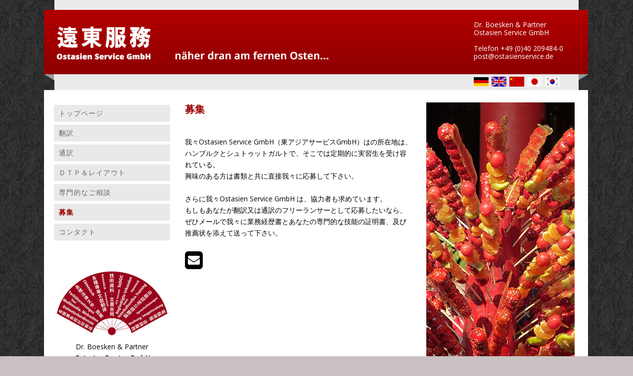

--- FILE ---
content_type: text/html; charset=UTF-8
request_url: https://www.ostasienservice.de/japanisch/%E5%8B%9F%E9%9B%86/
body_size: 12080
content:
<!DOCTYPE html>
<html lang="de-DE"><head>
    <meta charset="utf-8"/>
    <link rel="dns-prefetch preconnect" href="https://u.jimcdn.com/" crossorigin="anonymous"/>
<link rel="dns-prefetch preconnect" href="https://assets.jimstatic.com/" crossorigin="anonymous"/>
<link rel="dns-prefetch preconnect" href="https://image.jimcdn.com" crossorigin="anonymous"/>
<link rel="dns-prefetch preconnect" href="https://fonts.jimstatic.com" crossorigin="anonymous"/>
<meta http-equiv="X-UA-Compatible" content="IE=edge"/>
<meta name="description" content="Die Ostasien Service GmbH vergibt für ihre Standorte Hamburg und Stuttgart in regelmäßigen Abständen Praktikumsplätze."/>
<meta name="robots" content="index, follow, archive"/>
<meta property="st:section" content="Die Ostasien Service GmbH vergibt für ihre Standorte Hamburg und Stuttgart in regelmäßigen Abständen Praktikumsplätze."/>
<meta name="generator" content="Jimdo Creator"/>
<meta name="twitter:title" content="募集"/>
<meta name="twitter:description" content="Die Ostasien Service GmbH vergibt für ihre Standorte Hamburg und Stuttgart in regelmäßigen Abständen Praktikumsplätze."/>
<meta name="twitter:card" content="summary_large_image"/>
<meta property="og:url" content="http://www.ostasienservice.de/japanisch/募集/"/>
<meta property="og:title" content="募集"/>
<meta property="og:description" content="Die Ostasien Service GmbH vergibt für ihre Standorte Hamburg und Stuttgart in regelmäßigen Abständen Praktikumsplätze."/>
<meta property="og:type" content="website"/>
<meta property="og:locale" content="de_DE"/>
<meta property="og:site_name" content="Ostasien Service"/><title>募集 - Ostasien Service</title>
<link rel="shortcut icon" href="https://u.jimcdn.com/cms/o/s50852089ba73b80c/img/favicon.png?t=1626345041"/>
    
<link rel="canonical" href="https://www.ostasienservice.de/japanisch/募集/"/>

        <script src="https://assets.jimstatic.com/ckies.js.13bd3404f4070b90ba54.js"></script>

        <script src="https://assets.jimstatic.com/cookieControl.js.52b6d9b9ffcbf249e5ad.js"></script>
    <script>window.CookieControlSet.setToNormal();</script>

    <style>html,body{margin:0}.hidden{display:none}.n{padding:5px}#emotion-header{position:relative}#emotion-header-logo,#emotion-header-title{position:absolute}</style>

        <link href="https://u.jimcdn.com/cms/o/s50852089ba73b80c/layout/l0d1633eabaaf606c/css/main.css?t=1765200925" rel="stylesheet" type="text/css" id="jimdo_main_css"/>
    <link href="https://u.jimcdn.com/cms/o/s50852089ba73b80c/layout/l0d1633eabaaf606c/css/layout.css?t=1481798903" rel="stylesheet" type="text/css" id="jimdo_layout_css"/>
    <link href="https://u.jimcdn.com/cms/o/s50852089ba73b80c/layout/l0d1633eabaaf606c/css/font.css?t=1765200925" rel="stylesheet" type="text/css" id="jimdo_font_css"/>
<script>     /* <![CDATA[ */     /*!  loadCss [c]2014 @scottjehl, Filament Group, Inc.  Licensed MIT */     window.loadCSS = window.loadCss = function(e,n,t){var r,l=window.document,a=l.createElement("link");if(n)r=n;else{var i=(l.body||l.getElementsByTagName("head")[0]).childNodes;r=i[i.length-1]}var o=l.styleSheets;a.rel="stylesheet",a.href=e,a.media="only x",r.parentNode.insertBefore(a,n?r:r.nextSibling);var d=function(e){for(var n=a.href,t=o.length;t--;)if(o[t].href===n)return e.call(a);setTimeout(function(){d(e)})};return a.onloadcssdefined=d,d(function(){a.media=t||"all"}),a};     window.onloadCSS = function(n,o){n.onload=function(){n.onload=null,o&&o.call(n)},"isApplicationInstalled"in navigator&&"onloadcssdefined"in n&&n.onloadcssdefined(o)}     /* ]]> */ </script>     <script>
// <![CDATA[
onloadCSS(loadCss('https://assets.jimstatic.com/web_oldtemplate.css.ffc89c46bf32b8d63788cecb309031d3.css') , function() {
    this.id = 'jimdo_web_css';
});
// ]]>
</script>
<link href="https://assets.jimstatic.com/web_oldtemplate.css.ffc89c46bf32b8d63788cecb309031d3.css" rel="preload" as="style"/>
<noscript>
<link href="https://assets.jimstatic.com/web_oldtemplate.css.ffc89c46bf32b8d63788cecb309031d3.css" rel="stylesheet"/>
</noscript>    <link href="https://assets.jimstatic.com/ownbgr.css.5500693586a48a3671dd582d70e33635.css" rel="stylesheet" type="text/css" media="all"/>

    <script>
    //<![CDATA[
        var jimdoData = {"isTestserver":false,"isLcJimdoCom":false,"isJimdoHelpCenter":false,"isProtectedPage":false,"cstok":"","cacheJsKey":"8dec499dadd2ee42230cebb8d2768e8765b876c9","cacheCssKey":"8dec499dadd2ee42230cebb8d2768e8765b876c9","cdnUrl":"https:\/\/assets.jimstatic.com\/","minUrl":"https:\/\/assets.jimstatic.com\/app\/cdn\/min\/file\/","authUrl":"https:\/\/a.jimdo.com\/","webPath":"https:\/\/www.ostasienservice.de\/","appUrl":"https:\/\/a.jimdo.com\/","cmsLanguage":"de_DE","isFreePackage":false,"mobile":false,"isDevkitTemplateUsed":false,"isTemplateResponsive":false,"websiteId":"s50852089ba73b80c","pageId":1993041398,"packageId":2,"shop":{"deliveryTimeTexts":{"1":"1 - 3 Tage Lieferzeit","2":"3 - 5 Tage Lieferzeit","3":"5 - 8 Tage Lieferzeit"},"checkoutButtonText":"Zur Kasse","isReady":false,"currencyFormat":{"pattern":"#,##0.00 \u00a4","convertedPattern":"#,##0.00 $","symbols":{"GROUPING_SEPARATOR":".","DECIMAL_SEPARATOR":",","CURRENCY_SYMBOL":"\u20ac"}},"currencyLocale":"de_DE"},"tr":{"gmap":{"searchNotFound":"Die angegebene Adresse konnte nicht gefunden werden.","routeNotFound":"Die Anfahrtsroute konnte nicht berechnet werden. M\u00f6gliche Gr\u00fcnde: Die Startadresse ist zu ungenau oder zu weit von der Zieladresse entfernt."},"shop":{"checkoutSubmit":{"next":"N\u00e4chster Schritt","wait":"Bitte warten"},"paypalError":"Da ist leider etwas schiefgelaufen. Bitte versuche es erneut!","cartBar":"Zum Warenkorb","maintenance":"Dieser Shop ist vor\u00fcbergehend leider nicht erreichbar. Bitte probieren Sie es sp\u00e4ter noch einmal.","addToCartOverlay":{"productInsertedText":"Der Artikel wurde dem Warenkorb hinzugef\u00fcgt.","continueShoppingText":"Weiter einkaufen","reloadPageText":"neu laden"},"notReadyText":"Dieser Shop ist noch nicht vollst\u00e4ndig eingerichtet.","numLeftText":"Mehr als {:num} Exemplare dieses Artikels sind z.Z. leider nicht verf\u00fcgbar.","oneLeftText":"Es ist leider nur noch ein Exemplar dieses Artikels verf\u00fcgbar."},"common":{"timeout":"Es ist ein Fehler aufgetreten. Die von dir ausgew\u00e4hlte Aktion wurde abgebrochen. Bitte versuche es in ein paar Minuten erneut."},"form":{"badRequest":"Es ist ein Fehler aufgetreten: Die Eingaben konnten leider nicht \u00fcbermittelt werden. Bitte versuche es sp\u00e4ter noch einmal!"}},"jQuery":"jimdoGen002","isJimdoMobileApp":false,"bgConfig":null,"bgFullscreen":null,"responsiveBreakpointLandscape":767,"responsiveBreakpointPortrait":480,"copyableHeadlineLinks":false,"tocGeneration":false,"googlemapsConsoleKey":false,"loggingForAnalytics":false,"loggingForPredefinedPages":false,"isFacebookPixelIdEnabled":false,"userAccountId":"ba96920c-45b5-4df3-8726-eb33a8cf2e7f"};
    // ]]>
</script>

     <script> (function(window) { 'use strict'; var regBuff = window.__regModuleBuffer = []; var regModuleBuffer = function() { var args = [].slice.call(arguments); regBuff.push(args); }; if (!window.regModule) { window.regModule = regModuleBuffer; } })(window); </script>
    <script src="https://assets.jimstatic.com/web.js.3170fab1c8d8ed4eb6cb.js" async="true"></script>
    <script src="https://assets.jimstatic.com/at.js.514efbaf25444fe4de92.js"></script>
<link rel="stylesheet" href="//maxcdn.bootstrapcdn.com/font-awesome/4.3.0/css/font-awesome.min.css" type="text/css"/>
<meta property="dcterms:title" content="⭐ Übersetzungsbüro ⭐für ostasiatische Sprachen"/>
<meta property="dcterms:identifier" content="www.ostasienservice.de"/>
<meta property="dcterms:description" content="⭐ Dolmetscherservice, Beratung ☎ und Übersetzung ⭐ für ostasiatische Sprachen mit Hilfe des Übersetzungsbüros"/>
<meta property="dcterms:subject" content="Übersetzungsbüro, asiatische Sprachen, Übersetzungen, Thailändisch und Mongolisch,"/>
<meta name="DC.title" content="⭐ Übersetzungsbüro ⭐ für ostasiatische Sprachen"/>
<meta name="DC.identifier" content="www.ostasienservice.de"/>
<meta name="DC.description" content="⭐ Dolmetscherservice, Beratung ☎ und Übersetzung ⭐ für ostasiatische Sprachen mit Hilfe des Übersetzungsbüros"/>
<meta name="DC.subject" content="Übersetzungsbüro, asiatische Sprachen, Übersetzungen, Thailändisch und Mongolisch,"/>

<script type="text/javascript">
//<![CDATA[
  var _paq = _paq || [];
  _paq.push(['trackPageView']);
  _paq.push(['enableLinkTracking']);
  (function() {
    var u="//analytics.ycdn.de/";
    _paq.push(['setTrackerUrl', u+'piwik.php']);
    _paq.push(['setSiteId', 4634]);
    var d=document, g=d.createElement('script'), s=d.getElementsByTagName('script')[0];
    g.type='text/javascript'; g.async=true; g.defer=true; g.src=u+'piwik.js'; s.parentNode.insertBefore(g,s);
  })();
//]]>
</script>

<style type="text/css">
/*<![CDATA[*/

    /* ALLGEMEIN */
    .cc-m-form-layout-1 .cc-m-form-view-label {
        font: 14px/150% "Open Sans",sans-serif;
        font-weight: 100;
    }
          
    #cc-m-9006908398, 
    #cc-m-9006918598, 
    #cc-matrix-2617905598, 
    #cc-matrix-2617993598, 
    #cc-matrix-2618326398, 
    #cc-matrix-2643592498 {
        background: #eeeeee;
    }
    

    /* Sprachen-Icon's verschieben */
    .cc-pagemode-default #cc-m-gallery-10019202198 {
        margin-left: 841px;
        padding: 0;
        position: absolute;
        top: 146px;
    }
    .cc-pagemode-default #cc-m-gallery-10019202198 .thumb_pro3 {
        margin: 0 0 0 0;
        padding: 0;
    }


    /* WRAPPER + CONTAINER */
    div#cc-tp-wrapper {
        background: 0;
        /*  width: 100%; */
    }
    div#cc-tp-container {
        background-image: url('https://u.jimcdn.com/www400/o/s50852089ba73b80c/img/i26ac4e7c4a04eba1/1435916945/orig/image.gif') !important;
    }
    
    /* HEADER */
    div#cc-tp-header {
        background: 0;
        margin: 0 auto;
        padding: 20px 0 0 0;
        width: 1100px;
    }
    div#cc-tp-header #emotion-header {
        width: 1100px !important;
    }
    div#cc-tp-header #emotion-header a {
        width: 1100px !important;
    }
    #emotion-header-img {
        width: 1100px !important;
    }
    .cc-tp-btm {
        background-image: url('https://u.jimcdn.com/www400/o/s50852089ba73b80c/img/ic71ceb9635ff4e47/1435916271/orig/image.png') !important;
        width: 1100px !important;
    }

    
    /* CONTENT */
    div.cc-tp-ie-1px-bug {
        width: 1100px !important;
    }
    div#cc-tp-main {
        width: 1100px !important;
    }
    div#cc-tp-content {
        width: 840px !important;
    }
    div#cc-tp-content .cc-tp-gutter {
        padding: 20px 20px 20px 20px; 
    }

    /* SIDEBAR */
    div#cc-tp-sidebar .cc-tp-gutter {
        padding-right: 5px;
        margin-bottom: 0;
        padding-bottom:0;
    }
    
    
    
    /* NAVIGATION */
    ul.mainNav1 li, 
    ul.mainNav2 li, 
    ul.mainNav3 li {
        display: inline;
        list-style: none outside none;
        margin: 0;
        padding: 0;
        /*  text-transform: uppercase; */
        letter-spacing: 1px;
        width: 200px;
    }
    ul.mainNav1 li a, 
    ul.mainNav2 li a, 
    ul.mainNav3 li a {
        font-size: 14px !important;
    }
    body.cc-pagemode-default:not(.mobile) #cc-nav-view-1999958898, /* Deutsch */
    body.cc-pagemode-default:not(.mobile) #cc-nav-view-1993075398, /* Koreanisch */
    body.cc-pagemode-default:not(.mobile) #cc-nav-view-1993038798, /* Englisch */
    body.cc-pagemode-default:not(.mobile) #cc-nav-view-1993154498,  /* Japanisch */
    body.cc-pagemode-default:not(.mobile) #cc-nav-view-2002365298 { /* Chinesisch */
        display: none;
    }
    
    /* FOOTER */
    #cc-tp-footer {
        width: 1100px !important;
    }

   /* downloadImage */
.downloadImage {
    display: none;

}
div.rightDownload {
    margin-left: 75px;
}

/*]]>*/
</style>

<meta name="google-site-verification" content="FIoo9q-O-GnrgQ4fh0PgdgWqvzzVHbN1DuQYS8mxQSw"/>
<meta name="google-site-verification" content="VYklelFbgA7zc8cuUBhPYtgYZglihPoMUYps0nWQHdg"/>
<meta name="msvalidate.01" content="740A5ACC525332C3229864120C04753D"/>
        
            
</head>

<body class="body cc-page cc-pagemode-default cc-content-parent" id="page-1993041398">

<div id="cc-inner" class="cc-content-parent"><div id="cc-tp-container" class="cc-content-parent">

	<div id="cc-tp-header">
	
		<div id="cc-tp-emotion">
			
<div id="emotion-header" data-action="emoHeader" style="background: #D10000;width: 960px; height: 130px;">
            <a href="https://www.ostasienservice.de/" style="border: 0; text-decoration: none; cursor: pointer;">
    
    <img src="https://u.jimcdn.com/cms/o/s50852089ba73b80c/emotion/crop/header.png?t=1437466482" id="emotion-header-img" alt=""/>



        <img id="emotion-header-logo" src="https://image.jimcdn.com/app/cms/image/transf/none/path/s50852089ba73b80c/logo/version/1435921506/image.png" alt="" style="left: 0%; top: 15%;                 border: none;                  padding: 0px;                  background: transparent;              "/>
    


    <strong id="emotion-header-title" style="             left: 79%;             top: 17%;             font: normal normal 14px/120% 'Open Sans', sans-serif;             color: #FFFFFF;                         ">Dr. Boesken &amp; Partner
Ostasien Service GmbH

Telefon +49 (0)40 209484-0
post@ostasienservice.de</strong>
            </a>
        </div>


		</div>		
		
		<div class="cc-tp-btm"></div>
		
	</div>

	<div id="cc-tp-wrapper" class="cc-content-parent">
	<div class="cc-tp-ie-1px-bug cc-content-parent"> 
	
		<div id="cc-tp-main" class="cc-content-parent">
			
			<div id="cc-tp-sidebar">
			<div class="cc-tp-gutter">
			
					<div data-container="navigation"><div class="j-nav-variant-standard"><ul id="mainNav1" class="mainNav1"><li><ul id="mainNav2" class="mainNav2"><li id="cc-nav-view-2005429998"><a href="/japanisch/トップページ/" class="level_2"><span>トップページ</span></a></li><li id="cc-nav-view-1993154998"><a href="/japanisch/翻訳/" class="level_2"><span>翻訳</span></a></li><li id="cc-nav-view-1993155498"><a href="/japanisch/通訳/" class="level_2"><span>通訳</span></a></li><li id="cc-nav-view-1993156498"><a href="/japanisch/ｄｔｐ-レイアウト/" class="level_2"><span>ＤＴＰ＆レイアウト</span></a></li><li id="cc-nav-view-1993158498"><a href="/japanisch/専門的なご相談/" class="level_2"><span>専門的なご相談</span></a></li><li id="cc-nav-view-1993041398"><a href="/japanisch/募集/" class="current level_2"><span>募集</span></a></li><li id="cc-nav-view-1993159098"><a href="/japanisch/コンタクト/" class="level_2"><span>コンタクト</span></a></li></ul></li></ul></div></div>
					
						<div data-container="sidebar"><div id="cc-matrix-2317878398"><div id="cc-m-10019202198" class="j-module n j-gallery "><div class="cc-m-gallery-container ccgalerie clearover" id="cc-m-gallery-10019202198">
            <div class="thumb_pro3" id="gallery_thumb_6960784898" style="width:36px; height:36px;">
            <div class="innerthumbnail" style="width:36px; height:36px;">
                <a href="/deutsch/startseite/"><img src="https://image.jimcdn.com/app/cms/image/transf/dimension=30x30:format=gif/path/s50852089ba73b80c/image/i261df96b3cf096f8/version/1436178108/image.gif" data-orig-width="500" data-orig-height="300" alt="Deutsch"/></a>            </div>
        </div>
            <div class="thumb_pro3" id="gallery_thumb_6960784998" style="width:36px; height:36px;">
            <div class="innerthumbnail" style="width:36px; height:36px;">
                <a href="/english/homepage/"><img src="https://image.jimcdn.com/app/cms/image/transf/dimension=30x30:format=gif/path/s50852089ba73b80c/image/i648e1530a20e09ca/version/1436178108/image.gif" data-orig-width="500" data-orig-height="333" alt="Englisch"/></a>            </div>
        </div>
            <div class="thumb_pro3" id="gallery_thumb_6960785298" style="width:36px; height:36px;">
            <div class="innerthumbnail" style="width:36px; height:36px;">
                <a href="/chinesisch/主页/"><img src="https://image.jimcdn.com/app/cms/image/transf/dimension=30x30:format=gif/path/s50852089ba73b80c/image/ie782f6f8f07eb798/version/1437031859/image.gif" data-orig-width="500" data-orig-height="333" alt="Chinesisch"/></a>            </div>
        </div>
            <div class="thumb_pro3" id="gallery_thumb_6960785198" style="width:36px; height:36px;">
            <div class="innerthumbnail" style="width:36px; height:36px;">
                <a href="/japanisch/トップページ/"><img src="https://image.jimcdn.com/app/cms/image/transf/dimension=30x30:format=gif/path/s50852089ba73b80c/image/i191689735c62ca40/version/1437031859/image.gif" data-orig-width="500" data-orig-height="333" alt="Japanisch"/></a>            </div>
        </div>
            <div class="thumb_pro3" id="gallery_thumb_6960785098" style="width:36px; height:36px;">
            <div class="innerthumbnail" style="width:36px; height:36px;">
                <a href="/koreanisch/시작하는-페이지/"><img src="https://image.jimcdn.com/app/cms/image/transf/dimension=30x30:format=gif/path/s50852089ba73b80c/image/i56093b4dd22b45c8/version/1437031859/image.gif" data-orig-width="500" data-orig-height="333" alt="Koreanisch"/></a>            </div>
        </div>
    </div>
<script id="cc-m-reg-10019202198">// <![CDATA[

    window.regModule("module_gallery", {"view":"1","countImages":5,"variant":"default","selector":"#cc-m-gallery-10019202198","imageCount":5,"enlargeable":"0","multiUpload":true,"autostart":1,"pause":"4","showSliderThumbnails":1,"coolSize":"1","coolPadding":"3","stackCount":"6","stackPadding":"5","options":{"pinterest":"0"},"id":10019202198});
// ]]>
</script></div><div id="cc-m-9192335798" class="j-module n j-imageSubtitle "><figure class="cc-imagewrapper cc-m-image-align-1 cc-m-width-maxed">
<a href="javascript:;" rel="lightbox" data-href="https://image.jimcdn.com/app/cms/image/transf/dimension=origxorig:format=jpg/path/s50852089ba73b80c/image/i618eba7526b707bd/version/1437386822/ostasien-service-gmbh.jpg"><img srcset="https://image.jimcdn.com/app/cms/image/transf/dimension=225x10000:format=jpg/path/s50852089ba73b80c/image/i618eba7526b707bd/version/1437386822/ostasien-service-gmbh.jpg 225w, https://image.jimcdn.com/app/cms/image/transf/dimension=320x10000:format=jpg/path/s50852089ba73b80c/image/i618eba7526b707bd/version/1437386822/ostasien-service-gmbh.jpg 320w, https://image.jimcdn.com/app/cms/image/transf/dimension=450x10000:format=jpg/path/s50852089ba73b80c/image/i618eba7526b707bd/version/1437386822/ostasien-service-gmbh.jpg 450w" sizes="(min-width: 225px) 225px, 100vw" id="cc-m-imagesubtitle-image-9192335798" src="https://image.jimcdn.com/app/cms/image/transf/dimension=225x10000:format=jpg/path/s50852089ba73b80c/image/i618eba7526b707bd/version/1437386822/ostasien-service-gmbh.jpg" alt="Ostasien Service GmbH" class="" data-src-width="800" data-src-height="471" data-src="https://image.jimcdn.com/app/cms/image/transf/dimension=225x10000:format=jpg/path/s50852089ba73b80c/image/i618eba7526b707bd/version/1437386822/ostasien-service-gmbh.jpg" data-image-id="6335536698"/></a>    

</figure>

<div class="cc-clear"></div>
<script id="cc-m-reg-9192335798">// <![CDATA[

    window.regModule("module_imageSubtitle", {"data":{"imageExists":true,"hyperlink":"","hyperlink_target":"","hyperlinkAsString":"","pinterest":"0","id":9192335798,"widthEqualsContent":"1","resizeWidth":"225","resizeHeight":133},"variant":"default","selector":"#cc-m-9192335798","id":9192335798});
// ]]>
</script></div><div id="cc-m-9087403998" class="j-module n j-text "><p style="text-align: center;">
    Dr. Boesken &amp; Partner
</p>

<p style="text-align: center;">
    <strong>Ostasien Service GmbH</strong>
</p></div><div id="cc-m-12456055198" class="j-module n j-hr ">    <div class="hr"></div>
</div><div id="cc-m-12456055298" class="j-module n j-spacing "><div class="cc-m-spacing-wrapper">

    <div class="cc-m-spacer" style="height: 5px;">
    
</div>

    </div>
</div><div id="cc-m-12456053698" class="j-module n j-imageSubtitle "><figure class="cc-imagewrapper cc-m-image-align-3">
<a href="/deutsch/qualifikation/"><img srcset="https://image.jimcdn.com/app/cms/image/transf/dimension=103x10000:format=jpg/path/s50852089ba73b80c/image/ib9d39b39054187a5/version/1696592528/din-en-iso-9001.jpg 103w, https://image.jimcdn.com/app/cms/image/transf/dimension=206x10000:format=jpg/path/s50852089ba73b80c/image/ib9d39b39054187a5/version/1696592528/din-en-iso-9001.jpg 206w" sizes="(min-width: 103px) 103px, 100vw" id="cc-m-imagesubtitle-image-12456053698" src="https://image.jimcdn.com/app/cms/image/transf/dimension=103x10000:format=jpg/path/s50852089ba73b80c/image/ib9d39b39054187a5/version/1696592528/din-en-iso-9001.jpg" alt="DIN EN ISO 9001" class="" data-src-width="1493" data-src-height="1463" data-src="https://image.jimcdn.com/app/cms/image/transf/dimension=103x10000:format=jpg/path/s50852089ba73b80c/image/ib9d39b39054187a5/version/1696592528/din-en-iso-9001.jpg" data-image-id="8468827998"/></a>    

</figure>

<div class="cc-clear"></div>
<script id="cc-m-reg-12456053698">// <![CDATA[

    window.regModule("module_imageSubtitle", {"data":{"imageExists":true,"hyperlink":"\/app\/s50852089ba73b80c\/pf5546b8bda3e64c1\/","hyperlink_target":"","hyperlinkAsString":"Qualifikation","pinterest":"0","id":12456053698,"widthEqualsContent":"0","resizeWidth":"103","resizeHeight":101},"id":12456053698});
// ]]>
</script></div><div id="cc-m-12456162098" class="j-module n j-spacing "><div class="cc-m-spacing-wrapper">

    <div class="cc-m-spacer" style="height: 5px;">
    
</div>

    </div>
</div><div id="cc-m-12456055698" class="j-module n j-hr ">    <div class="hr"></div>
</div><div id="cc-m-12456161998" class="j-module n j-spacing "><div class="cc-m-spacing-wrapper">

    <div class="cc-m-spacer" style="height: 5px;">
    
</div>

    </div>
</div><div id="cc-m-12456161898" class="j-module n j-imageSubtitle "><figure class="cc-imagewrapper cc-m-image-align-3">
<a href="/deutsch/qualifikation/"><img srcset="https://image.jimcdn.com/app/cms/image/transf/dimension=103x10000:format=jpg/path/s50852089ba73b80c/image/i0bbe74bbe33e10f0/version/1696592536/logo-din-en-iso-17100.jpg 103w, https://image.jimcdn.com/app/cms/image/transf/dimension=206x10000:format=jpg/path/s50852089ba73b80c/image/i0bbe74bbe33e10f0/version/1696592536/logo-din-en-iso-17100.jpg 206w" sizes="(min-width: 103px) 103px, 100vw" id="cc-m-imagesubtitle-image-12456161898" src="https://image.jimcdn.com/app/cms/image/transf/dimension=103x10000:format=jpg/path/s50852089ba73b80c/image/i0bbe74bbe33e10f0/version/1696592536/logo-din-en-iso-17100.jpg" alt="Logo DIN EN ISO 17100" class="" data-src-width="935" data-src-height="937" data-src="https://image.jimcdn.com/app/cms/image/transf/dimension=103x10000:format=jpg/path/s50852089ba73b80c/image/i0bbe74bbe33e10f0/version/1696592536/logo-din-en-iso-17100.jpg" data-image-id="8469017898"/></a>    

</figure>

<div class="cc-clear"></div>
<script id="cc-m-reg-12456161898">// <![CDATA[

    window.regModule("module_imageSubtitle", {"data":{"imageExists":true,"hyperlink":"\/app\/s50852089ba73b80c\/pf5546b8bda3e64c1\/","hyperlink_target":"","hyperlinkAsString":"Qualifikation","pinterest":"0","id":12456161898,"widthEqualsContent":"0","resizeWidth":"103","resizeHeight":104},"id":12456161898});
// ]]>
</script></div></div></div>				
					</div>
			</div> 
		
			<div id="cc-tp-content" class="cc-content-parent">
				<div class="cc-tp-gutter cc-content-parent">
					<div id="content_area" data-container="content"><div id="content_start"></div>
        
        <div id="cc-matrix-2617905098"><div id="cc-m-10017759798" class="j-module n j-hgrid ">    <div class="cc-m-hgrid-column" style="width: 58.96%;">
        <div id="cc-matrix-2653285498"><div id="cc-m-9820775798" class="j-module n j-header "><h1 class="" id="cc-m-header-9820775798">募集</h1></div><div id="cc-m-9820775898" class="j-module n j-spacing "><div class="cc-m-spacing-wrapper">

    <div class="cc-m-spacer" style="height: 20px;">
    
</div>

    </div>
</div><div id="cc-m-9820775998" class="j-module n j-text "><p>
    我々Ostasien Service GmbH（東アジアサービスGmbH）はの所在地は、ハンブルクとシュトゥットガルトで、そこでは定期的に実習生を受け容れている。
</p>

<p>
    興味のある方は書類と共に直接我々に応募して下さい。
</p>

<p>
     
</p>

<p>
    さらに我々Ostasien Service GmbH は、協力者も求めています。
</p>

<p>
    もしもあなたが翻訳又は通訳のフリーランサーとして応募したいなら、ぜひメールで我々に業務経歴書とあなたの専門的な技能の証明書、及び推薦状を添えて送って下さい。
</p>

<p>
    <br data-mce-bogus="1"/>
</p>

<p>
    <a data-mce-href="mailto:post@ostasienservice.de" href="mailto:post@ostasienservice.de" title="post@ostasienservice.de" style="font-family: FontAwesome; font-size: 42px; line-height: normal;"></a><br data-mce-bogus="1"/>
</p></div></div>    </div>
            <div class="cc-m-hgrid-separator" data-display="cms-only"><div></div></div>
        <div class="cc-m-hgrid-column last" style="width: 39.03%;">
        <div id="cc-matrix-2653285598"><div id="cc-m-10017760098" class="j-module n j-imageSubtitle "><figure class="cc-imagewrapper cc-m-image-align-1">
<img srcset="https://image.jimcdn.com/app/cms/image/transf/none/path/s50852089ba73b80c/image/i38106b631bd5a0bc/version/1437387970/image.jpg 300w" sizes="(min-width: 300px) 300px, 100vw" id="cc-m-imagesubtitle-image-10017760098" src="https://image.jimcdn.com/app/cms/image/transf/none/path/s50852089ba73b80c/image/i38106b631bd5a0bc/version/1437387970/image.jpg" alt="" class="" data-src-width="300" data-src-height="600" data-src="https://image.jimcdn.com/app/cms/image/transf/none/path/s50852089ba73b80c/image/i38106b631bd5a0bc/version/1437387970/image.jpg" data-image-id="6959529698"/>    

</figure>

<div class="cc-clear"></div>
<script id="cc-m-reg-10017760098">// <![CDATA[

    window.regModule("module_imageSubtitle", {"data":{"imageExists":true,"hyperlink":"","hyperlink_target":"","hyperlinkAsString":"","pinterest":"0","id":10017760098,"widthEqualsContent":"0","resizeWidth":300,"resizeHeight":600},"id":10017760098});
// ]]>
</script></div></div>    </div>
    
<div class="cc-m-hgrid-overlay" data-display="cms-only"></div>

<br class="cc-clear"/>

</div></div>
        
        </div>
				</div>
			</div>	
	
     <div class="clear"></div>    

		</div>

		<div class="cc-tp-btm"></div>
		</div>
		</div>	
			
		<div id="cc-tp-footer">		
			<div class="cc-tp-gutter"><div id="contentfooter" data-container="footer">

    
    <div class="leftrow">
        <a href="/about/">Impressum</a> | <a href="//www.ostasienservice.de/j/privacy">Datenschutz</a> | <a id="cookie-policy" href="javascript:window.CookieControl.showCookieSettings();">Cookie-Richtlinie</a> | <a href="/sitemap/">Sitemap</a>    </div>

    <div class="rightrow">
            

<span class="loggedin">
    <a rel="nofollow" id="logout" target="_top" href="https://cms.e.jimdo.com/app/cms/logout.php">
        Abmelden    </a>
    |
    <a rel="nofollow" id="edit" target="_top" href="https://a.jimdo.com/app/auth/signin/jumpcms/?page=1993041398">Bearbeiten</a>
</span>
        </div>

    
</div>
</div>
		</div>		
			
			
	

			
     <div class="clear"></div>  
</div></div>    <script type="text/javascript">
//<![CDATA[
var _gaq = [];

_gaq.push(['_gat._anonymizeIp']);

if (window.CookieControl.isCookieAllowed("ga")) {
    _gaq.push(['a._setAccount', 'UA-69937229-1'],
        ['a._trackPageview']
        );

    (function() {
        var ga = document.createElement('script');
        ga.type = 'text/javascript';
        ga.async = true;
        ga.src = 'https://www.google-analytics.com/ga.js';

        var s = document.getElementsByTagName('script')[0];
        s.parentNode.insertBefore(ga, s);
    })();
}
addAutomatedTracking('creator.website', track_anon);
//]]>
</script>
    


<script>// <![CDATA[

    window.regModule("common_awesomebackground", {"bgtype":0,"effect":0,"speed":0,"overlayStyle":0,"repeat":3,"videoMute":1,"videoHideContent":1,"images":["https:\/\/image.jimcdn.com\/app\/cms\/image\/transf\/none\/path\/s50852089ba73b80c\/background\/i6c7ea138b2121134\/version\/1392122137\/image.png","https:\/\/image.jimcdn.com\/app\/cms\/image\/transf\/none\/path\/s50852089ba73b80c\/background\/ide65a79a6c860a8a\/version\/1392121603\/image.png","https:\/\/image.jimcdn.com\/app\/cms\/image\/transf\/none\/path\/s50852089ba73b80c\/background\/i10ad483658fb05e0\/version\/1390493884\/image.jpg","https:\/\/image.jimcdn.com\/app\/cms\/image\/transf\/none\/path\/s50852089ba73b80c\/background\/ida149f9642b9ad38\/version\/1392121615\/image.png","https:\/\/image.jimcdn.com\/app\/cms\/image\/transf\/none\/path\/s50852089ba73b80c\/background\/i5b5c6d4400b02eb3\/version\/1392121564\/image.png","https:\/\/image.jimcdn.com\/app\/cms\/image\/transf\/none\/path\/s50852089ba73b80c\/background\/ida05634b42f2f8f1\/version\/1392121538\/image.png","https:\/\/image.jimcdn.com\/app\/cms\/image\/transf\/none\/path\/s50852089ba73b80c\/background\/ib463dd6540e54142\/version\/1392121795\/image.png","https:\/\/image.jimcdn.com\/app\/cms\/image\/transf\/none\/path\/s50852089ba73b80c\/background\/i53f4f8f31b0f8901\/version\/1392121657\/image.png"],"video":null,"constants":{"cms":{"LOGINBOX_ID":"loginbox"},"page":{"CC_INNER_ID":"cc-inner"},"floatingButtonBar":{"MUTE_BUTTON_CLASS":"cc-FloatingButtonBarContainer-button-mute","SHOW_FULL_VIDEO_CLASS":"cc-FloatingButtonBarContainer-button-full","ENABLED_BUTTON_CLASS":"cc-FloatingButtonBarContainer-button-enabled"},"bgVideo":{"BG_VIDEO_COOKIE_KEY":"ownbg.video.seekPos","BG_VIDEO_MUTE_COOKIE_KEY":"ownbg.video.mute","BG_VIDEO_CONTAINER_ID":"cc-jimdo-bgr-video","BG_VIDEO_PLAYER_ID":"cc-bgr-ytplayer"},"bgConfig":{"BG_OVERLAY_STYLE_NONE":0}},"i18n":{"mute":"Ton ausschalten","unmute":"Ton anschalten","hideContent":"Hintergrund-Video ohne Inhalte anzeigen","showContent":"Seiteninhalte wieder anzeigen"}});
// ]]>
</script>
<div class="cc-individual-cookie-settings" id="cc-individual-cookie-settings" style="display: none" data-nosnippet="true">

</div>
<script>// <![CDATA[

    window.regModule("web_individualCookieSettings", {"categories":[{"type":"NECESSARY","name":"Unbedingt erforderlich","description":"Unbedingt erforderliche Cookies erm\u00f6glichen grundlegende Funktionen und sind f\u00fcr die einwandfreie Funktion der Website erforderlich. Daher kann man sie nicht deaktivieren. Diese Art von Cookies wird ausschlie\u00dflich von dem Betreiber der Website verwendet (First-Party-Cookie) und s\u00e4mtliche Informationen, die in den Cookies gespeichert sind, werden nur an diese Website gesendet.","required":true,"cookies":[{"key":"cookielaw","name":"cookielaw","description":"Cookielaw\n\nDieses Cookie zeigt das Cookie-Banner an und speichert die Cookie-Einstellungen des Besuchers.\n\nAnbieter:\nJimdo GmbH, Stresemannstrasse 375, 22761 Hamburg, Deutschland.\n\nCookie-Name: ckies_cookielaw\nCookie-Laufzeit: 1 Jahr\n\nDatenschutzerkl\u00e4rung:\nhttps:\/\/www.jimdo.com\/de\/info\/datenschutzerklaerung\/ ","required":true},{"key":"control-cookies-wildcard","name":"ckies_*","description":"Jimdo Control Cookies\n\nSteuerungs-Cookies zur Aktivierung der vom Website-Besucher ausgew\u00e4hlten Dienste\/Cookies und zur Speicherung der entsprechenden Cookie-Einstellungen. \n\nAnbieter:\nJimdo GmbH, Stresemannstra\u00dfe 375, 22761 Hamburg, Deutschland.\n\nCookie-Namen: ckies_*, ckies_postfinance, ckies_stripe, ckies_powr, ckies_google, ckies_cookielaw, ckies_ga, ckies_jimdo_analytics, ckies_fb_analytics, ckies_fr\n\nCookie-Laufzeit: 1 Jahr\n\nDatenschutzerkl\u00e4rung:\nhttps:\/\/www.jimdo.com\/de\/info\/datenschutzerklaerung\/ ","required":true}]},{"type":"FUNCTIONAL","name":"Funktionell","description":"Funktionelle Cookies erm\u00f6glichen dieser Website, bestimmte Funktionen zur Verf\u00fcgung zu stellen und Informationen zu speichern, die vom Nutzer eingegeben wurden \u2013 beispielsweise bereits registrierte Namen oder die Sprachauswahl. Damit werden verbesserte und personalisierte Funktionen gew\u00e4hrleistet.","required":false,"cookies":[{"key":"powr-v2","name":"powr","description":"POWr.io Cookies\n\nDiese Cookies registrieren anonyme, statistische Daten \u00fcber das Verhalten des Besuchers dieser Website und sind verantwortlich f\u00fcr die Gew\u00e4hrleistung der Funktionalit\u00e4t bestimmter Widgets, die auf dieser Website eingesetzt werden. Sie werden ausschlie\u00dflich f\u00fcr interne Analysen durch den Webseitenbetreiber verwendet z. B. f\u00fcr den Besucherz\u00e4hler.\n\nAnbieter:\nPowr.io, POWr HQ, 340 Pine Street, San Francisco, California 94104, USA.\n\nCookie Namen und Laufzeiten:\nahoy_unique_[unique id] (Laufzeit: Sitzung), POWR_PRODUCTION  (Laufzeit: Sitzung),  ahoy_visitor  (Laufzeit: 2 Jahre),   ahoy_visit  (Laufzeit: 1 Tag), src (Laufzeit: 30 Tage) Security, _gid Persistent (Laufzeit: 1 Tag), NID (Domain: google.com, Laufzeit: 180 Tage), 1P_JAR (Domain: google.com, Laufzeit: 30 Tage), DV (Domain: google.com, Laufzeit: 2 Stunden), SIDCC (Domain: google.com, Laufzeit: 1 Jahre), SID (Domain: google.com, Laufzeit: 2 Jahre), HSID (Domain: google.com, Laufzeit: 2 Jahre), SEARCH_SAMESITE (Domain: google.com, Laufzeit: 6 Monate), __cfduid (Domain: powrcdn.com, Laufzeit: 30 Tage).\n\nCookie-Richtlinie:\nhttps:\/\/www.powr.io\/privacy \n\nDatenschutzerkl\u00e4rung:\nhttps:\/\/www.powr.io\/privacy ","required":false},{"key":"google_maps","name":"Google Maps","description":"Die Aktivierung und Speicherung dieser Einstellung schaltet die Anzeige der Google Maps frei. \nAnbieter: Google LLC, 1600 Amphitheatre Parkway, Mountain View, CA 94043, USA oder Google Ireland Limited, Gordon House, Barrow Street, Dublin 4, Irland, wenn Sie in der EU ans\u00e4ssig sind.\nCookie Name und Laufzeit: google_maps ( Laufzeit: 1 Jahr)\nCookie Richtlinie: https:\/\/policies.google.com\/technologies\/cookies\nDatenschutzerkl\u00e4rung: https:\/\/policies.google.com\/privacy\n","required":false}]},{"type":"PERFORMANCE","name":"Performance","description":"Die Performance-Cookies sammeln Informationen dar\u00fcber, wie diese Website genutzt wird. Der Betreiber der Website nutzt diese Cookies um die Attraktivit\u00e4t, den Inhalt und die Funktionalit\u00e4t der Website zu verbessern.","required":false,"cookies":[{"key":"ga","name":"ga","description":"Google Analytics\n\nDiese Cookies sammeln zu Analysezwecken anonymisierte Informationen dar\u00fcber, wie Nutzer diese Website verwenden.\n\nAnbieter:\nGoogle LLC, 1600 Amphitheatre Parkway, Mountain View, CA 94043, USA oder Google Ireland Limited, Gordon House, Barrow Street, Dublin 4, Irland, wenn Sie in der EU ans\u00e4ssig sind.\n\nCookie-Namen und Laufzeiten:  \n__utma (Laufzeit: 2 Jahre), __utmb (Laufzeit: 30 Minuten), __utmc (Laufzeit: Sitzung), __utmz (Laufzeit: 6 Monate), __utmt_b (Laufzeit: 1 Tag), __utm[unique ID] (Laufzeit: 2 Jahre), __ga (Laufzeit: 2 Jahre), __gat (Laufzeit: 1 Min), __gid (Laufzeit: 24 Stunden), __ga_disable_* (Laufzeit: 100 Jahre).\n\nCookie-Richtlinie:\nhttps:\/\/policies.google.com\/technologies\/cookies\n\nDatenschutzerkl\u00e4rung:\nhttps:\/\/policies.google.com\/privacy","required":false}]},{"type":"MARKETING","name":"Marketing \/ Third Party","description":"Marketing- \/ Third Party-Cookies stammen unter anderem von externen Werbeunternehmen und werden verwendet, um Informationen \u00fcber die vom Nutzer besuchten Websites zu sammeln, um z. B. zielgruppenorientierte Werbung f\u00fcr den Benutzer zu erstellen.","required":false,"cookies":[{"key":"powr_marketing","name":"powr_marketing","description":"POWr.io Cookies \n \nDiese Cookies sammeln zu Analysezwecken anonymisierte Informationen dar\u00fcber, wie Nutzer diese Website verwenden. \n\nAnbieter:\nPowr.io, POWr HQ, 340 Pine Street, San Francisco, California 94104, USA.  \n \nCookie-Namen und Laufzeiten: \n__Secure-3PAPISID (Domain: google.com, Laufzeit: 2 Jahre), SAPISID (Domain: google.com, Laufzeit: 2 Jahre), APISID (Domain: google.com, Laufzeit: 2 Jahre), SSID (Domain: google.com, Laufzeit: 2 Jahre), __Secure-3PSID (Domain: google.com, Laufzeit: 2 Jahre), CC (Domain:google.com, Laufzeit: 1 Jahr), ANID (Domain: google.com, Laufzeit: 10 Jahre), OTZ (Domain:google.com, Laufzeit: 1 Monat).\n \nCookie-Richtlinie: \nhttps:\/\/www.powr.io\/privacy \n \nDatenschutzerkl\u00e4rung: \nhttps:\/\/www.powr.io\/privacy \n","required":false}]}],"pagesWithoutCookieSettings":["\/about\/","\/j\/privacy"],"cookieSettingsHtmlUrl":"\/app\/module\/cookiesettings\/getcookiesettingshtml"});
// ]]>
</script>

</body>
</html>


--- FILE ---
content_type: text/css; charset=UTF-8
request_url: https://u.jimcdn.com/cms/o/s50852089ba73b80c/layout/l0d1633eabaaf606c/css/layout.css?t=1481798903
body_size: 983
content:
/* 
ID: 4097
Name: 20110007-jimdo-nm
Author: Nadja Macht (2011-FEB)
*/
/*  Main Elements
----------------------------------------------- */
.body {
	height:100%;
	}

div#cc-tp-container {
	position:relative;
	width:99.9%;
	padding:0;
	background:url('https://u.jimcdn.com/cms/o/layout/l0d1633eabaaf606c/img/bg-02.gif') center top repeat-y transparent;
}

div#cc-tp-header {
	width:961px;
	padding:60px 0 0 0;
	margin:0 auto;
	background:url('https://u.jimcdn.com/cms/o/layout/l0d1633eabaaf606c/img/bg-header.gif') center top repeat-y transparent;
}

div.cc-tp-btm {
	width:960px;
	height:12px;
	margin:0 auto;
	background:url('https://u.jimcdn.com/cms/o/layout/l0d1633eabaaf606c/img/btm-01.png') 0 bottom no-repeat transparent;
}			

* html div.cc-tp-btm { 
	filter:progid:DXImageTransform.Microsoft.AlphaImageLoader(enabled=true, sizingMethod=image src='https://u.jimcdn.com/cms/o/layout/l0d1633eabaaf606c/img/btm-01.png');
	background:none;
	width:960px;
	margin:0 2px;
 }

div#cc-tp-main {
	width:960px;
	margin:0 auto;
	background:#fff;
}

div#cc-tp-wrapper {
	width:100%;
	margin:20px 0 0 0;
	background:url('https://u.jimcdn.com/cms/o/layout/l0d1633eabaaf606c/img/bg-wrapper.gif') 0 13px repeat-x transparent;
}

div.cc-tp-ie-1px-bug {
	width:960px;
	margin:0 auto;
}

div#cc-tp-sidebar {
	float:left;
	width:260px;	
}

div#cc-tp-content {
	float:right;
	width:680px;	
}

div#cc-tp-footer {
	width:960px;
	margin:0 auto;
	color:#990000 !important;

}

div#cc-tp-footer a {
	color:#990000 !important;
	text-decoration:none;
	font-weight:normal;
}

div#cc-tp-footer a:hover {
	color:#990000 !important;
	text-decoration:underline;
}

/*  Gutter	
----------------------------------------------- */
div#cc-tp-sidebar .cc-tp-gutter {padding:30px 20px;}
div#cc-tp-content .cc-tp-gutter {padding:30px 20px;}
div#cc-tp-footer .cc-tp-gutter {padding:0 40px 40px 40px; }

	
/*  Sub-Elements
----------------------------------------------- */

div.jimdofriends {
	float:left;
	width:0;
	padding:0 !important;
	margin:0 0 20px 0 !important;
}

div.jimdofriends .vcard {
	border:none !important;
	border-bottom:1px solid #D1CAC5 !important;
	background:transparent !important;
	padding:0 0 4px 0 !important;
	margin:4px 0 4px 0 !important;
	}
	
div#cc-tp-content div.jimdofriends {width:0; width:500px !important;}
div#cc-tp-content div.jimdofriends .vcard {width:0; width:500px !important;}

div#cc-tp-sidebar div.jimdofriends {width:0; width:210px !important;}
div#cc-tp-sidebar div.jimdofriends .vcard {width:0; width:210px !important;}
	
/*  MAIN MENU	
----------------------------------------------- */
ul.mainNav1,
ul.mainNav2,
ul.mainNav3 {
	margin:0 !important;
	padding:0;
	list-style:none;
	text-align:left;
	line-height:100%;
}

ul.mainNav1 li,
ul.mainNav2 li,
ul.mainNav3 li {
	margin:0;	
	padding:0;
	list-style:none;
	display:inline;
}

ul.mainNav1 {
	padding:0 0 40px 0 !important;
	margin:0;
}

ul.mainNav1 li a,
ul.mainNav1 li a:link,
ul.mainNav1 li a:active,
ul.mainNav1 li a:visited {
	display:block;
	line-height:100%;
	text-decoration:none !important;
	color:#fff;
	font-weight:normal;
	font-size:11px;
	background:#e9e9e9;
	margin:0 0 6px 0;
	cursor:pointer;
}

ul.mainNav1 li a span {
  position:relative;
	display:inline-block;
	padding:10px;
	background:#333;
}

ul.mainNav1 li a.current {
	font-weight:bold;
}

ul.mainNav1 li a.current,
ul.mainNav1 li a.parent,
ul.mainNav1 li a:hover,
ul.mainNav1 li a.current:hover,
ul.mainNav1 li a.parent:hover { }
	
ul.mainNav1 li a.current span,
ul.mainNav1 li a.parent span,
ul.mainNav1 li a:hover span,
ul.mainNav1 li a.current:hover span,
ul.mainNav1 li a.parent:hover span { 
	background:#990000;
	}
	
/* 2nd/3rd Level */
ul.mainNav2 li a,
ul.mainNav2 li a:link,
ul.mainNav2 li a:active,
ul.mainNav2 li a:hover,
ul.mainNav2 li a:visited {
	display:block;
	text-decoration:none;
	color:#666;
	font-size:11px;
	line-height:100%;
}

ul.mainNav2 li a span {
	background:none !important;
}
	
ul.mainNav2 li a:hover span,
ul.mainNav2 li a.current span,
ul.mainNav2 li a.parent span,
ul.mainNav3 li a:hover span,
ul.mainNav3 li a.current span {
	color:#990000 !important;
}

ul.mainNav2 li a.current,
ul.mainNav2 li a.parent,
ul.mainNav2 li a.current:hover,
ul.mainNav2 li a.parent:hover,
ul.mainNav3 li a.current,
ul.mainNav3 li a.parent,
ul.mainNav3 li a.current:hover,
ul.mainNav3 li a.parent:hover {
	font-weight:bold;
}

ul.mainNav3 li a span {
	padding:10px 10px 10px 20px;
	}



--- FILE ---
content_type: text/css; charset=UTF-8
request_url: https://u.jimcdn.com/cms/o/s50852089ba73b80c/layout/l0d1633eabaaf606c/css/font.css?t=1765200925
body_size: -18
content:
@charset "utf-8";

@import url(https://fonts.jimstatic.com/css?family=Open+Sans%3A400&subset=latin%2Ccyrillic);

body {}

body, p, table, td
{
    font:normal 14px/170% "Open Sans", sans-serif;
    color:#000000;
}

input, textarea
{
    font:normal 14px/170% "Open Sans", sans-serif;
}

h1
{
    font:normal normal bold 20px/140% "Open Sans", sans-serif;
    color:#990000;
    
}

h2
{
    font:normal normal bold 16px/140% "Open Sans", sans-serif;
    color:#666666;
    
}

h3
{
    font:normal normal bold 12px/140% Verdana, Arial, Helvetica, sans-serif;
    color:#666666;
    
}

a:link,
a:visited
{
    text-decoration: underline; /* fix */
    color:#000000;
}

a:active,
a:hover
{
    text-decoration:none; /* fix */
    color: #000000;
}

div.hr
{
    border-bottom-style:solid;
    border-bottom-width:1px; /* fix */
    border-color: #CCCCCC;
    height: 1px;
}


--- FILE ---
content_type: text/css
request_url: https://assets.jimstatic.com/ownbgr.css.5500693586a48a3671dd582d70e33635.css
body_size: 140
content:
@charset "UTF-8";#cc-awesome-bg-single-image,#cc-jimdo-bgr-slider,#cc-jimdo-bgr-video{position:fixed;top:0;left:0}.jui-u-bottom-spacing{margin-bottom:48px}.jui-u-top-spacing{margin-top:48px}:focus-visible{outline:#147fa9 solid 3px!important;outline-offset:2px!important}body,html{height:100%}.body{height:100%!important;min-height:100%!important}#cc-inner,#cc-jimdo-bgr-slider,#cc-jimdo-bgr-slider ul,#cc-jimdo-bgr-slider ul li{min-width:100%;min-height:100%;height:auto!important;overflow:hidden!important;box-sizing:border-box}#cc-inner{position:absolute}@media (max-width:767px){#cc-inner{position:relative}}#cc-jimdo-bgr-slider{z-index:-1000}#cc-awesome-bg-single-image{z-index:-1000}#cc-jimdo-bgr-video{z-index:0!important}#cc-jimdo-bgr-slider ul,#cc-jimdo-bgr-slider ul li{background-attachment:fixed;background-position:center center;background-repeat:no-repeat;background-size:cover;position:absolute;display:block;margin:0!important;padding:0!important;list-style:none!important}#cc-jimdo-bgr-slider ul{z-index:11}#cc-jimdo-bgr-slider ul li{z-index:12}#cc-jimdo-bgr-overlay{position:absolute;background-color:transparent!important;background-position:center center;background-repeat:repeat;background-size:auto;top:0;left:0;z-index:-5}
/*# sourceMappingURL=sourcemaps/ownbgr.css.5500693586a48a3671dd582d70e33635.css.map*/

--- FILE ---
content_type: application/javascript
request_url: https://a.jimdo.com/app/web/loginstate?callback=jQuery11200777895504108421_1765281428750&owi=s50852089ba73b80c&_=1765281428751
body_size: 5
content:
jQuery11200777895504108421_1765281428750({"loginstate":false});